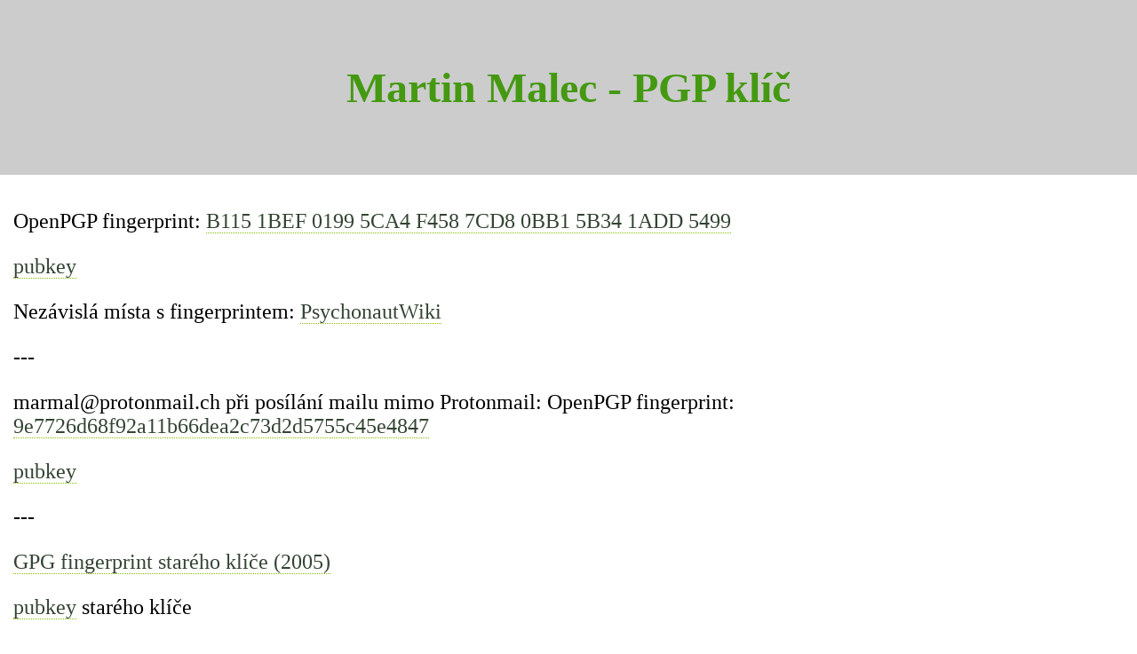

--- FILE ---
content_type: text/html
request_url: https://gpg.brozkeff.net/
body_size: 790
content:
<!DOCTYPE html lang="cs">

	<head>
		<meta charset="utf-8">
		<meta http-equiv="X-UA-Compatible" content="IE=edge">
		<title>Martin Brozkeff Malec - GPG</title>
  		<meta name="viewport" content="width=device-width, initial-scale=1">
		<style>
		html {scroll-behavior: smooth;}
		body {background-color: white; margin: 0;}
		html,body,p,h1,h2,h3 {font-family: serif;}
		h1 {text-align: center;}
		h2 {color: #260;}
		h3 {color: #141;}
		body {font-size: 24px;}
		a:link, a:visited, a:active {	color: #343;	text-decoration: none;	border-bottom: 1px dotted #84bd00;}
		a:hover {text-decoration: none; color: #649d00;}
		.container {position:relative;	max-width:100%;	min-width:240px; max-width:1440px; margin:0 auto; text-align:left; padding:15px;}
		.navmenu {background-color: #aaa; padding:0em; position: sticky; top: 0px; z-index: 1;}
		.cols3 {width: 100%;}
	</style>
	</head>

<body>
  <div style="background-color: #ccc; padding:1em;"><div class="container">
  <h1 style="color: #491">Martin Malec - PGP klíč</h1>
  </div></div>

<div class="container">

<p>OpenPGP fingerprint: <a href="./fingerprint">B115 1BEF 0199 5CA4 F458 7CD8 0BB1 5B34 1ADD 5499</a></p>
<p><a href="./pubkey.local">pubkey</a></p>
<p>Nezávislá místa s fingerprintem: <a href="https://psychonautwiki.org/wiki/PsySoc:Czech_Republic">PsychonautWiki</a></p>
<p>---</p>
<p>marmal@protonmail.ch při posílání mailu mimo Protonmail: OpenPGP fingerprint: <a href="./fingerprint-protonmail">9e7726d68f92a11b66dea2c73d2d5755c45e4847</a></p>
<p><a href="./pubkey-protonmail">pubkey</a></p>
<p>---</p>
<p> <a href="./fingerprint-2005">GPG fingerprint starého klíče (2005)</a></p>
<p><a href="./pubkey-2005">pubkey</a> starého klíče</p>

</div>

</body>
</html>
